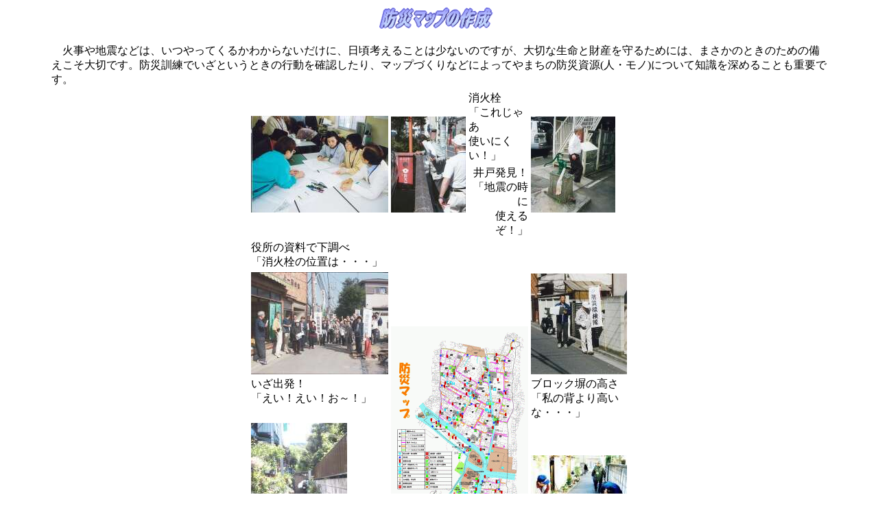

--- FILE ---
content_type: text/html
request_url: https://www.tdoujin.co.jp/bousai/bousaimap.htm
body_size: 2771
content:
<!DOCTYPE HTML PUBLIC "-//W3C//DTD HTML 4.01 Transitional//EN">
<HTML>
<HEAD>
<META http-equiv="Content-Type" content="text/html; charset=Shift_JIS">
<META name="GENERATOR" content="IBM WebSphere Studio Homepage Builder Version 7.0.0.0 for Windows">
<META http-equiv="Content-Style-Type" content="text/css">
<TITLE>防災マップの作成</TITLE>
</HEAD>
<BODY bgcolor="#FFFFFF">
<div align="center">
  <p><img src="logo2.gif" width="181" height="37" border="0" alt="防災マップの作成"> </p>
  <table width="90%" border="0">
    <tr>
      <td>　火事や地震などは、いつやってくるかわからないだけに、日頃考えることは少ないのですが、大切な生命と財産を守るためには、まさかのときのための備えこそ大切です。防災訓練でいざというときの行動を確認したり、マップづくりなどによってやまちの防災資源(人・モノ)について知識を深めることも重要です。</td>
    </tr>
  </table>
  <table width="550" border="0">
    <tr> 
      <td width="200" rowspan="2"><img src="image3.jpg" border="0" width="200" height="141" alt="下調べ"></td>
      <td width="110" rowspan="2"><img src="image4.jpg" border="0" alt="消火栓"></td>
      <td width="100" height="70" valign="top"> 
        <p>消火栓<br>
          「これじゃあ<br>
          使いにくい！」</p>
      </td>
      <td width="140" rowspan="2"><img src="image5.jpg" border="0" alt="井戸発見"></td>
    </tr>
    <tr>
      <td valign="bottom"> 
        <div align="right">井戸発見！<br>
          「地震の時に<br>
          使えるぞ！」</div>
      </td>
    </tr>
    <tr> 
      <td width="32%">役所の資料で下調べ<br>
        「消火栓の位置は・・・」</td>
      <td colspan="2" rowspan="5">
        <div align="center"><img src="bosaimap.gif" border="0" width="200" height="291" alt="防災マップ"></div>
      </td>
      <td width="25%">　</td>
    </tr>
    <tr> 
      <td width="32%" valign="bottom"><img src="start.jpg" width="200" height="149" alt="出発"></td>
      <td width="25%" valign="bottom"><img src="image6.jpg" border="0" width="140" height="147" alt="ブロック塀"></td>
    </tr>
    <tr> 
      <td width="32%" valign="top">いざ出発！<br>
        「えい！えい！お～！」</td>
      <td width="25%" valign="top">ブロック塀の高さ<br>
        「私の背より高いな・・・」</td>
    </tr>
    <tr> 
      <td width="32%"> 
        <div align="left"><img src="image8.jpg" border="0" width="140" height="187" alt="路地"></div>
      </td>
      <td width="25%" valign="bottom"><img src="image1.jpg" border="0" width="140" height="140" alt="道路幅"></td>
    </tr>
    <tr> 
      <td width="32%"> 
        <div align="left">一見いい感じの路地<br>
          でも狭い路地に植木鉢！<br>
          地震の時に消火活動は？！<br>
          避難できるかな？！</div>
      </td>
      <td width="25%" valign="top">道路の幅は<br>
        「電柱の内側からだね」</td>
    </tr>
  </table>
  <p>　</p>
  <p>　 </p>
</div>
</BODY>
</HTML>